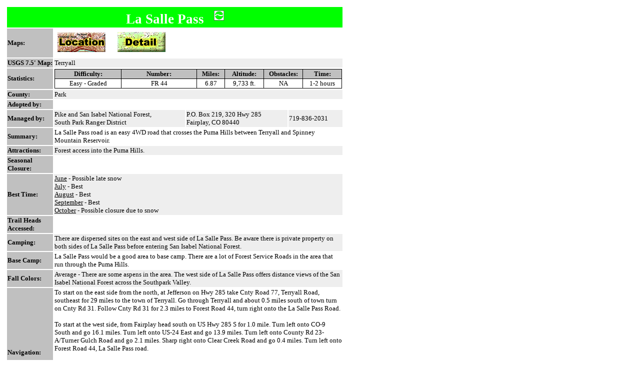

--- FILE ---
content_type: text/html
request_url: http://www.4x4explore.com/rds/l_rds/la_salle_ps.html
body_size: 3030
content:
<!DOCTYPE HTML PUBLIC "-//W3C//DTD HTML 4.0//EN">
<html lang="en-us"><head>
<meta name="Keywords" content="La Salle Pass,Colorado 4WD,Colorado Four Wheeling,Colorado Maps">
<meta name="Generator" content="Adobe GoLive">
<meta name="Description" content="Colorado 4WD Roads and Backroad maps">
<meta http-equiv="Content-Type" content="text/html; charset=iso-8859-1">
<meta name="Author" content="Adam Mehlberg">
<meta name="copyright" content="Copyright (c) 2000-2021 4X4Explore">
<title>4X4Explore.com - La Salle Pass</title>

<link rel="stylesheet" type="text/css" href="../roads.css">
</head>

<body>
<table border="0">
<tbody>
<tr>
<th colspan="4" class="easy">&nbsp;La
Salle Pass&nbsp;&nbsp;<img src="../easy.gif" border="0" height="20" width="20"></th>
</tr>
<tr>
<td class="bold">Maps:</td>
<td colspan="3">
<a href="la_salle_ps_maploc.gif"><img src="../mapbttn_loc.gif"></a>&nbsp;&nbsp;&nbsp;
<a href="la_salle_ps_map.jpg"><img src="../mapbttn_dtl.gif"></a>&nbsp;&nbsp;&nbsp;
</td>
</tr>
<tr>
<td class="bold">USGS 7.5' Map:</td>
<td class="even" colspan="3">Terryall</td>
</tr>
<tr>
<td class="bold">Statistics:</td>
<td colspan="3">
<table id="stats">
<tbody>
<tr>
<th id="stats" width="123">Difficulty:</th>
<th id="stats" width="140">Number:</th>
<th id="stats" width="50">Miles:</th>
<th id="stats" width="70">Altitude:</th>
<th id="stats" width="70">Obstacles:</th>
<th id="stats" width="70">Time:</th>
</tr>
<tr>
<td id="stats">Easy - Graded</td>
<td id="stats">FR 44</td>
<td id="stats">6.87</td>
<td id="stats">9,733 ft.</td>
<td id="stats">NA</td>
<td id="stats">1-2 hours</td>
</tr>
</tbody>
</table>
</td>
</tr>
<tr>
<td class="bold">County:</td>
<td class="even" colspan="3">Park</td>
</tr>
<tr>
<td class="bold">Adopted by:</td>
<td>&nbsp;</td>
<td>&nbsp;</td>
<td>&nbsp;</td>
</tr>
<tr>
<td class="bold">Managed by:</td>
<td class="even">Pike and San Isabel National Forest,<br>South Park Ranger District</td>
<td class="even">P.O. Box 219, 320 Hwy 285<br>Fairplay, CO 80440</td>
<td class="even">719-836-2031</td>
</tr>
<tr>
<td class="bold">Summary:</td>
<td colspan="3">La Salle Pass road is an easy 4WD road that crosses the Puma Hills between Terryall and Spinney Mountain Reservoir.<br>
</td>
</tr>
<tr>
<td class="bold">Attractions:</td>
<td class="even" colspan="3">Forest access into the Puma Hills.<br>
</td>
</tr>
<tr>
<td class="bold">Seasonal<br>Closure:</td>
<td colspan="3">&nbsp;</td>
</tr>
<tr>
<td class="bold">Best Time:</td>
<td class="even" colspan="3">
<u>June</u> - Possible late snow<br>
<u>July</u> - Best<br>
<u>August</u> - Best<br>
<u>September</u> - Best<br>
<u>October</u> - Possible closure due to snow</td>
</tr>
<tr>
<td class="bold">Trail Heads<br>Accessed:</td>
<td colspan="3">&nbsp;</td>
</tr>
<tr>
<td class="bold">Camping:</td>
<td class="even" colspan="3">There are dispersed sites on the east and west side of La Salle Pass. Be aware there is private property on both sides of La Salle Pass before entering San Isabel National Forest.
</td>
</tr>
<tr>
<td class="bold">Base Camp:</td>
<td colspan="3">La Salle Pass would be a good area to base camp. There are a lot of Forest Service Roads in the area that run through the Puma Hills. </td>
</tr>
<tr>
<td class="bold">Fall Colors:</td>
<td class="even" colspan="3">Average - There are some aspens in the area. The west side of La Salle Pass offers distance views of the San Isabel National Forest across the Southpark Valley.<br>
</td>
</tr>
<tr>
<td class="bold">Navigation:</td>
<td colspan="3">To start on the east side from the north, at Jefferson on Hwy 285 take Cnty Road 77, Terryall Road, southeast for 29 miles to the town of Terryall. Go through Terryall and about 0.5 miles south of town turn on Cnty Rd 31. Follow Cnty Rd 31 for 2.3 miles to Forest Road 44, turn right onto the La Salle Pass Road.<br>
<br>
To start at the west side, from Fairplay head south on US Hwy 285 S for 1.0 mile. Turn left onto CO-9 South and go 16.1 miles. Turn left onto US-24 East and go 13.9 miles. Turn left onto County Rd 23-A/Turner Gulch Road and go 2.1 miles. Sharp right onto Clear Creek Road and go 0.4 miles. Turn left onto Forest Road 44, La Salle Pass road.<br>
<br>
To start at the east side, from the south, at Florissant head west on Hwy 24 for 11 miles to Cnty Road 31. Turn right and head north on Cnty Road 31 for 5 miles to Forest Road 44, turn left onto the La Salle Pass Road.<br>
<br>
To start at the west side, from Florissant head west on US-24 W toward County Road 46 for 17.7 miles. Turn right onto County Road 23-A/Turner Gulch Road and go 2.1 miles. Sharp right onto Clear Creek Road and go 0.4 miles. Turn left onto Forest Road 44, La Salle Pass road.
</td>
</tr>
<tr>
<td class="bold">History:</td>
<td class="even" colspan="3">La Salle Pass is named for Samuel La Salle, an early miner with a claim by the same name who lived near Tarryall Creek. Samuel and other miners of the area built the wagon road over this crossing of the Puma Hills. In its day it was a heavily used crossing to get from the mines in the Puma Hills into South Park. 
</td>
</tr>
<tr>
<td class="bold" colspan="4">Description:</td>
</tr>
<tr>
<td colspan="4">La Salle Pass divides the waters of the South Platte River to the west and Marksbury Gulch to the east. Starting from the east side of La Salle Pass, FR44 leaves Cnty Road 31 and heads west past private property to a three way intersection. The far right is an unnumbered road that connects with FR230, FR231, and FR232. The middle road, FR227 goes just over a mile to a private drive. The road to the left is FR44. Stay with FR44 which runs the southern edge of a small valley crossing more private property.<br>
<table id="pict">
<tr>
<th id="pict"><img src="la_salle_ps_a.jpg" height="328" width="480"><br clear="all"></th>
<td id="pict">East side of La Salle Pass.<br><br>photo by:<br>Adam M</td>
</tr>
</table>
<br clear="all">
 At about 1.25 miles from the intersection you will pass an old homestead on the left. The road will follow along the forest on your left and come to a large outcrop of rock. This is where you will head to the left of the rock outcrop into the forest. From here you will be on public lands.<br>
<table id="pict">
<tr>
<th id="pict"><img src="la_salle_ps_b.jpg" height="360" width="480"><br clear="all"></th>
<td id="pict">East side before entering the forest.<br><br>photo by:<br>Adam M</td>
</tr>
</table>
<br clear="all">
The road will head up this short valley and make a turn to the south. At the turn are two short spur roads that go over under the power line. From the curve the road will head up through dense forests. About a half mile from the turn south you will come to the top of La Salle Pass at an intersection with FR228. There is no sign marking the spot. The Badger Mountain Road, FR228, a left turn, will go just over a mile and end at a gate. The pass is on a saddle between Badger Mountain and Martland Peak. Continue over the pass for a half mile. You will come to an intersection with FR226 on the left. This road was closed by the Badger Flats Travel Plan in 2018. It headed down to a private home. Continue to the right. You will pass through some trees and then out into open meadow again. Next you will pass a water tank on your right and then come to another intersection. The road to the right is FR229 and it was also closed in the Badger Flats Travel Plan in 2018. It followed the gulch up into the Puma Hills ending at private property. Continue to the left on FR44. You will pass through a few scattered trees and then come to a four way intersection under the powerlines. At this intersection you will have a view of South Park and Spinney Mountain to the west.<br>
<br>
The road to the right is the upper part of FR44.2A which goes north and connects with FR229. This section of FR44.2A was also closed in the Badger Flats Travel Plan in 2018. The road straight ahead is the continuation of FR44 which heads over to the small peaks to the northwest. This road was also closed in the Badger Flats Travel Plan in 2018. Take the left, FR44.2A, south under the powerlines. After crossing the open meadow you will come to a small group of trees. There are two dispersed campsites here. Past the trees is an intersection with a spur road on the left that goes to another dispersed campsite. Next you will come to the lower end of FR44 coming in on your right that was closed in the Badger Flats Travel Plan of 2018. Past this intersection is a pull off on the left and an information kiosk. Continue south to the fenceline where you leave public lands. FR44 will connect with Clear Creek Road. Take a right on Clear Creek Road and then a left on County Road 23A which will take you to Hwy 24.<br>
</td>
</tr>
<tr>
<td colspan="4" align="center" bgcolor="#d3d3d3">
Data updated - February 23, 2021&nbsp;&nbsp;&nbsp;&nbsp;
4WD Road driven - September 3, 2011&nbsp;&nbsp;&nbsp;&nbsp;
Copyright 4X4Explore.com - 2000-2021</td>
</tr>
</tbody>
</table>
</body></html>


--- FILE ---
content_type: text/css
request_url: http://www.4x4explore.com/rds/roads.css
body_size: 378
content:
body {
  background-color: white;
}
table {
  padding: 4px;
  font-size: small;
  width: 650px;
}
th.easy {
  color: white;
  background-color: lime;
  font-size: 20pt;
  font-weight: bold;
}
th.mod {
  color: white;
  background-color: blue;
  font-size: 20pt;
  font-weight: bold;
}
th.dif {
  color: white;
  background-color: black;
  font-size: 20pt;
  font-weight: bold;
}
th.extrm {
  color: white;
  background-color: red;
  font-size: 20pt;
  font-weight: bold;
}
th.all {
  color: black;
  background-color: silver;
  font-size: 20pt;
  font-weight: bold;
}
td.footnote {
  color: black;
  font-size: 8pt;
}
table#gps {
  border: 0px;
  width: 275px;
  padding: 2px;
}
table#stats {
  border-collapse: collapse;
  border: 1px solid black;
  width: 575px;
  padding: 2px;
}
th#stats {
  border: solid 1px black;
  background-color: silver;
  font-weight: bold;
  text-align: center;
  vertical-align: middle;
}
td#stats {
  border: solid 1px black;
  text-align: center;
  vertical-align: middle;
}
td#hist {
  border: solid 1px black;
  background-color: white;
  vertical-align: middle;
}
td.bold {
  background-color: silver;
  font-weight: bold;
  width: 90px;
}
td.even {
  background-color: #eeeeee;
}
img {
  padding: 6px;
}
table#picthist {
  border: 0px;
  width: 595px;
}
table#pict {
  border: 0px;
  width: 648px;
}
th#pict {
  border: 0px;
  padding: 2px;
}
td#pict {
  border: solid 1px black;
  text-align: center;
  vertical-align: middle;
}